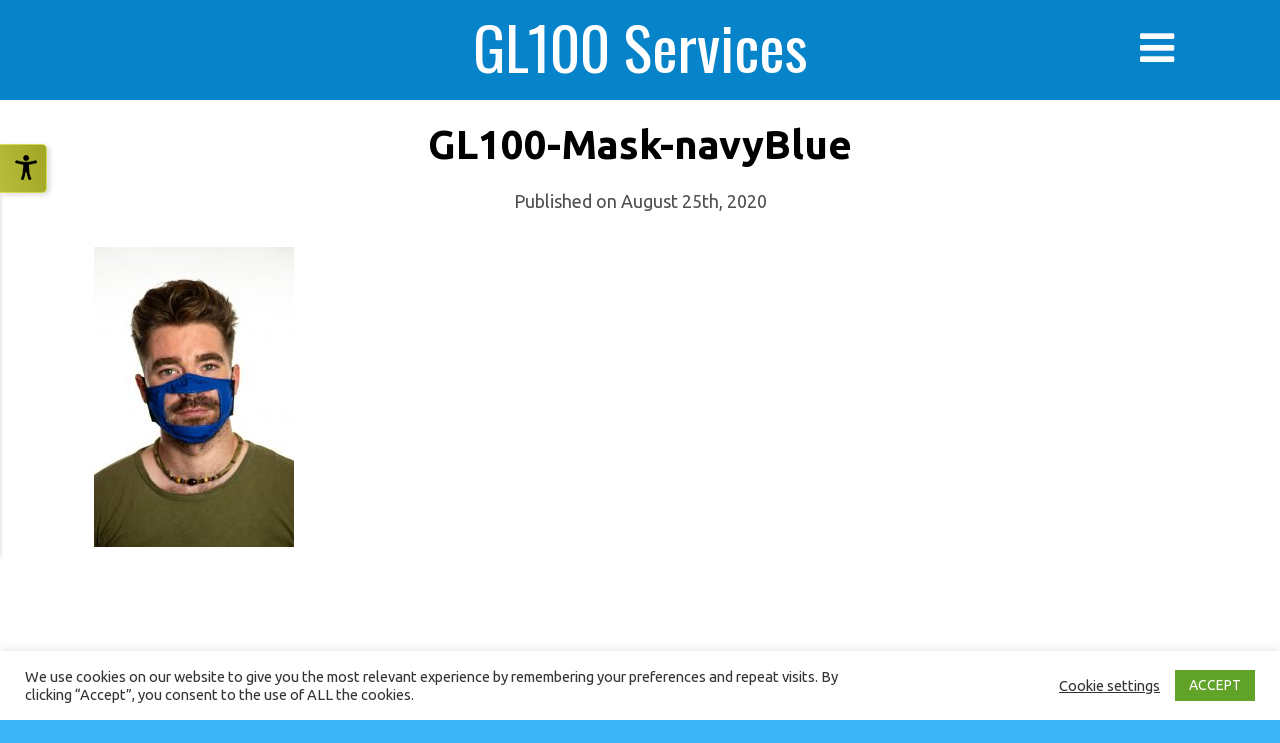

--- FILE ---
content_type: text/css
request_url: https://gl100services.com/wp-content/themes/kichu/style.css?ver=6.7.4
body_size: 3766
content:
/*
Theme Name: Kichu
Theme URI: http://www.hardeepasrani.com/portfolio/wordpress-themes/kichu/
Author: Hardeep Asrani
Author URI: http://www.hardeepasrani.com
Description: Kichu is one column theme, which supports all the post formats. This design focuses on your content & is perfect for an elegant blog site. This theme allows you to customize colors, and is translation-ready.
Version: 1.5.2
License: GNU General Public License v2 or later
License URI: http://www.gnu.org/licenses/gpl-2.0.html
Tags: blue, white, light, responsive-layout, one-column, fluid-layout, custom-colors, custom-menu, featured-images, full-width-template, post-formats, sticky-post, threaded-comments, translation-ready
Text Domain: kichu

Kichu WordPress Theme, Copyright 2015 Hardeep Asrani
Hardeep is distributed under the terms of the GNU GPL
*/

* {
	margin: 0;
	padding: 0;
}
del {
	text-decoration: line-through;
}
table {
	border-collapse: collapse;
	border-spacing: 0;
	line-height: 2;
	margin-bottom: 4rem;
	width: 100%;
}
a img {
	border: none;
}
*,:before,:after {
	-webkit-box-sizing: border-box;
	-moz-box-sizing: border-box;
	box-sizing: border-box;
}
body {
	background-color: #3cb5f9;
	color: #505050;
	font-family: Ubuntu, sans-serif;
	font-weight: 300;
	font-size: 16px;
	line-height: 1.8;
}
h1,h2,h3,h4,h5,h6 {
	line-height: 1.5;
	font-weight: 300;
	margin: 10px 0px;
	font-family: inherit;
	color: inherit;
	text-rendering: optimizelegibility;
}
h1{font-size:38.5px;}
h2{font-size:31.5px;}
h3{font-size:24.5px;}
h4{font-size:17.5px;}
h5{font-size:14px;}
h6{font-size:11.9px;}
a {
	text-decoration: none;
	color: #3cb5f9;
}
a:hover {
	color: #0793e2;
}
blockquote {
	font-style: italic;
	margin: 10px;
}
blockquote:before {
	content: "“";
	display: block;
	font-size: 25px;
	height: 0;
	left: -20px;
	position: relative;
	top: -10px;
}
ul,ol,dd {
	margin-left: 20px;
}
code {
	padding: 2px 4px;
	color: #d14;
	background-color: #f7f7f9;
	border: 1px solid #e1e1e8;
}
pre {
	display: block;
	color: #000;
	padding: 9.5px;
	margin: 0px 0px 10px;
	font-size: 13px;
	line-height: 20px;
	word-break: break-all;
	word-wrap: break-word;
	white-space: pre-wrap;
	background-color: #F5F5F5;
	border: 1px solid rgba(0, 0, 0, 0.15);
	border-radius: 4px;
}
embed,iframe,img,object,video,.wp-caption {
	max-width: 100%;
}
tbody {
	border-bottom: 1px solid #ddd;
}
th,td {
	text-align: left;
}
th {
	font-weight: 700;
	text-transform: uppercase;
}
td {
	border-top: 1px solid #ddd;
	padding: .6rem 0;
}
label {
	display: inline-block;
	max-width: 100%;
	margin-bottom: 5px;
	font-weight: bold;
}
textarea, input[type="text"], input[type="password"], input[type="datetime"], input[type="datetime-local"], input[type="date"], input[type="month"], input[type="time"], input[type="week"], input[type="number"], input[type="email"], input[type="url"], input[type="search"], input[type="tel"], input[type="color"] {
	width: 100%;
	height: 40px;
	padding: 6px 12px;
	line-height: 1.625;
	color: #000;
	background-color: #FFF;
	background-image: none;
	border: 1px solid #EEE;
	border-radius: 3px;
	transition: border-color 0.15s ease-in-out 0s, box-shadow 0.15s ease-in-out 0s;
	box-shadow: none !important;
	min-height: 40px;
	font-size: 14px;
}
textarea {
	height: 100px;
}
input[type="submit"],
button {
	display: inline-block;
	margin-bottom: 0px;
	font-weight: normal;
	text-align: center;
	vertical-align: middle;
	cursor: pointer;
	background-image: none;
	border: 1px solid #0683C9;
	white-space: nowrap;
	padding: 6px 12px;
	font-size: 16px;
	line-height: 1.625;
	border-radius: 3px;
	-moz-user-select: none;
	outline: medium none !important;
	color: #FFF;
	background-color: #0683C9;
}

/* WordPress
--------------------------------------------- */

.avatar {
	float: left;
	margin-right: 25px;
}
.alignleft .avatar {
	margin-right: 24px;
	margin-right: 2.4rem;
}
.alignright .avatar {
	margin-left: 24px;
	margin-left: 2.4rem;
}
.search-form input[type="submit"] {
	border: 0;
	clip: rect(0, 0, 0, 0);
	height: 1px;
	margin: -1px;
	padding: 0;
	position: absolute;
	width: 1px;
}
article.sticky h2:before {
content: "Featured: ";
}
img.centered,
.aligncenter {
	display: block;
	margin: 0 auto 24px;
	margin: 0 auto 2.4rem;
}
img.alignnone {
	margin-bottom: 12px;
	margin-bottom: 1.2rem;
}
.alignleft {
	float: left;
	text-align: left;
}
.alignright {
	float: right;
	text-align: right;
}
img.alignleft,
.wp-caption.alignleft {
	margin: 0 24px 24px 0;
	margin: 0 2.4rem 2.4rem 0;
}
img.alignright,
.wp-caption.alignright {
	margin: 0 0 24px 24px;
	margin: 0 0 2.4rem 2.4rem;
}
.wp-caption-text {
	font-size: 14px;
	font-size: 1.4rem;
	font-weight: 700;
	text-align: center;
}
.gallery-caption,
.screen-reader-text{
}
.widget_calendar table {
	width: 100%;
}
.widget_calendar td,
.widget_calendar th {
	text-align: center;
}
#wrapper {
	width: 100%;
	margin: 0 auto;
}
#main {
	background-color: #fff;
	padding-top: 75px;
}
.container {
	width: 80%;
	margin: 0 auto;
	padding: 0 30px;
}
.article-meta {
	text-align: center;
	margin: 0 0 30px 0;
}
.article-meta-format {
	text-align: left;
	margin: 30px 0 0 0;
}
article {
	padding: 40px 0;
}
article:nth-child(even) a.title {
	color: #fff;
}
article .title {
	text-align: center;
}

article .title h1,
article .title h2  {
	font-weight: 700;
	font-size: 40px;
	margin-bottom: 10px;
    -ms-word-wrap: break-word;
    word-wrap: break-word;
}
article p {
	margin-bottom: 10px;
}
article p: last-child {
	margin-bottom: 0;
}
article:nth-child(even) {
	background-color: #3cb5f9;
	color: #FFF;
}
.content h1,.content h2 {
	margin: 20px 0;
}
.content img {
	width: auto;
	height: auto;
}
.format-image .wp-caption p {
	text-align: center;
}
.format-quote blockquote {
	font-size: 40px;
}
.format-quote blockquote:before {
	content: none;
}
.format-status .status-avatar img {
	border-radius: 100%;
}
.entry-categories,.entry-tags {	display: block;}
.pagination {
	background-color: #3cb5f9;
}
.pagination {
	color: #FFF
}
.pagination a {
	color: #FFF;
	font-size: 14px;
	text-transform: uppercase;
	display: inline-block;
	margin: 0;
	padding: 10px;
}
.pagination a:hover {
	color: #FFF;
	background-color: #0683C9;
}
.pagination span.right,
.pagination span.left {
	display: block;
	width: 50%;
}
.pagination span.left {
	float: left;
	text-align: left;
}
.pagination span.right {
	float: right;
	text-align: right;
}

/**
 * Comments
 */

#commentform {
	margin-bottom: 30px;
}
ol.comment-list {
	position: relative;
	list-style: none;
}
.comment ul {
	list-style: none;
}
ol.comment-list>li:last-child {
	padding-bottom: 20px;
}
.comment-area {
	background: none repeat scroll 0% 0% rgb(60, 181, 249);
	padding: 20px 0px;
}
.comments-title, .comment-list, .comment-reply-title, .must-log-in, .comment-respond .comment-form, .comment-respond iframe, .comment-navigation {
	display: block;
	margin-left: auto;
	margin-right: auto;
	width: 80%;
}
.comment-list .comment-respond a {
	color: #505050;
}
.comments-title,
.comment-navigation .screen-reader-text {
	color: #fff;
}
.comment-navigation h1.screen-reader-text {
	font-size: 25px;
}
.comment-navigation {
	color: #1d3645;
}
.comment-list .pingback, .comment-list .trackback {
	padding-top: 0;
}
img.avatar {	/* this fixes an issue with gravatar hovercards */
	-moz-box-sizing: content-box;
	-webkit-box-sizing: content-box;
	box-sizing: content-box;
}
.comment-list > li:after, .comment-list .children > li:before {
	display: none;
}
.comment-author {
	float: none;
	max-width: none;
}
.comment-meta, .comment-awaiting-moderation, .comment-content, .comment-list .reply {
	width: auto;
	float: none;
}
.comment-content {
	word-break: break-word;
	overflow: auto;
}
.comment-body {
	position: relative;
	background: #fff;
	padding: 0;
	margin-bottom: 10px;
	margin-left: 100px;
	padding: 15px 20px;
	-ms-word-wrap: break-word;
	word-wrap: break-word;
}
.comment-list .trackback .comment-body,
.comment-list .pingback .comment-body {
	background: rgba(255,255,255,.6);
}
.comment-body:before {
	width: 0;
	height: 0;
	border-top: 10px solid transparent;
	border-right: 10px solid #fff;
	border-bottom: 10px solid transparent;
	display: block;
	position: absolute;
	left: -10px;
	top: 34px;
	content: "";
}
.comment-list .trackback .comment-body:before, 
.comment-list .pingback .comment-body:before {
	display: none;
}
.bypostauthor>.comment-body:before {
	border-right: 10px solid whitesmoke;
}
.bypostauthor>.comment-body {
	background: whitesmoke;
}
.comment-body a, 
.comment-body .comment-author .fn, 
.comment-body .comment-author .url, 
.comment-body .comment-reply-link, 
.comment-body .comment-reply-login, 
.comment-body .pingback .comment-body a, 
.comment-body .trackback .comment-body a {
	color: #d44410;
}
.bypostauthor .comment-body a, 
.bypostauthor .comment-body .comment-author .fn, 
.bypostauthor .comment-body .comment-author .url, 
.bypostauthor .comment-body .comment-reply-link, 
.bypostauthor .comment-body .comment-reply-login, 
.bypostauthor .comment-body .pingback .comment-body a, 
.bypostauthor .comment-body .trackback .comment-body a {
	color: #b60000 !important;
}
.comment-author img {
	position: absolute;
	left: -100px;
	width: 60px;
	height: 60px;
}
.comment-author .fn a, .comment-author .fn {
	font-size: 16px;
	font-weight: bold;
	font-style: normal;
}
.comment-meta {
	position: absolute;
	width: auto;
	right: 20px;
	top: 18px;
}
.comment-author {
	margin-bottom: 20px;
}
.comment-respond {
	padding: 20px 0px;
}
#cancel-comment-reply-link {
	color: #505050;
}
.comment-navigation {
	min-height: 80px;
}
.comment-navigation .nav-previous a,
.comment-navigation .nav-next a {
	color: #FFF;
	display: inline-block;
	margin: 0px;
	padding: 10px;
}
.comment-navigation .nav-previous a {
	float: left;
}
.comment-navigation .nav-next a {
	float: right;
}
.no-comments {
	font-size: 25px;
	text-align: center;
	padding: 20px;
}
.form-allowed-tags code {
	background: none;
	border: none;
}
header {
	width: 100%;
	height: 100px;
	overflow: hidden;
	position: fixed;
	top: 0;
	left: 0;
	z-index: 999;
	background-color: #0683c9;
	text-align: center;
	-webkit-transition: height .3s;
	-moz-transition: height .3s;
	-ms-transition: height .3s;
	-o-transition: height .3s;
	transition: height .3s;
}
header h1#logo {
	display: inline-block;
	height: 100px;
	line-height: 72px;
	font-family: Oswald, sans-serif;
	font-size: 60px;
	color: #FFF;
	font-weight: 400;
	-webkit-transition: all .3s;
	-moz-transition: all .3s;
	-ms-transition: all .3s;
	-o-transition: all .3s;
	transition: all .3s;
}
header.smaller {
	height: 75px;
}
header.smaller h1#logo {
	height: 75px;
	line-height: 55px;
	font-size: 30px;
}
.clearfix:after {
	visibility: hidden;
	display: block;
	content: "";
	clear: both;
	height: 0;
}
article a.title,article:nth-child(even) a {
	color: #000;
}
.nav-menu {
	background: #47a3da;
	position: fixed;
}
.nav-menu .fa{
	margin-right: 10px;
}
.nav-menu h3 {
	color: #afdefa;
	font-size: 1.9em;
	padding-left: 20px;
	margin: 0;
	font-weight: 300;
	background: #0d77b6;
	height: 100px;
	line-height: 100px;
	-webkit-transition: all .3s;
	-moz-transition: all .3s;
	-ms-transition: all .3s;
	-o-transition: all .3s;
	transition: all .3s;
	cursor: pointer;
}
.nav-menu .smaller {
	height: 75px;
	line-height: 30px;
	padding-top: 22px;
}
.nav-menu a {
	display: block;
	color: #fff;
	font-size: 1.1em;
	font-weight: 300;
}
.nav-menu a:hover {
	background: #258ecd;
	color: #fff;
}
.nav-menu a:active {
	background: #afdefa;
	color: #47a3da;
}
.nav-menu-vertical {
	width: 240px;
	height: 100%;
	top: 0;
	z-index: 1000;
}
.nav-menu-vertical a {
	border-bottom: 1px solid #258ecd;
	padding: 1em;
}
.nav-menu-right {
	right: -250px;
}
.nav-menu-right.nav-menu-open {
	right: 0px;
}
.nav-menu-push {
	overflow-x: hidden;
	position: relative;
	left: 0;
}
.nav-menu-push-toright {
	left: 240px;
}
.nav-menu,
.nav-menu-push {
	-webkit-transition: all 0.3s ease;
	-moz-transition: all 0.3s ease;
	transition: all 0.3s ease;
}
.nav-menu ul {
	list-style: none;
	margin: 0;
}
button#showRightPush {
	float: right;
	line-height: 85px;
	font-size: 40px;
	background: none;
	border: none;
	-webkit-transition: all .3s;
	-moz-transition: all .3s;
	-ms-transition: all .3s;
	-o-transition: all .3s;
	transition: all .3s;
}
header.smaller button#showRightPush {
	line-height: 60px;
}
.menu-all-pages-container {
    overflow-y: scroll;
    height: 100%;
}
.fa-bars {
	line-height: normal !important;
}
.credits {
	color: #FFF;
	text-align: center;
	background-color: #0683C9;
	padding: 10px;
	word-break: break-all;
}
.credits a {
	color: #FFF;
}
@media screen and (max-height: 26.375em){
	.nav-menu-right {
		right: -250px;
	}
	.nav-menu-push-toright {
		left: 190px;
	}
}
@media all and (max-width: 660px) {
	header  {
		height: 75px;
	}
	header h1#logo {
		display: block;
		float: none;
		height: 75px;
		font-size: 30px;
		line-height: 75px;
		text-align: center;
		margin: 0 auto;
		padding-right: 40px;
	}
	header.smaller {
		height: 75px;
	}
	header.smaller h1#logo {
		height: 75px;
		line-height: 75px;
		font-size: 30px;
	}
	button#showRightPush {
		top: 10px;
		position: fixed;
		line-height: 25px !important;
		right: 0px;
		-webkit-transition: all .3s;
		-moz-transition: all .3s;
		-ms-transition: all .3s;
		-o-transition: all .3s;
		transition: all .3s;
	}
	header.smaller button#showRightPush {
		line-height: 25px !important;
        	top: 10px !important;
	}
	.nav-menu h3 {
		height: 75px !important;
		line-height: 30px !important;
		padding-top: 22px;
	}
	.nav-menu .smaller {
		height: 75px !important;
		line-height: 30px !important;
	}
}
@media all and (max-width: 630px) {
	.container {
		width: 100%;
	}
	.comments-area .comments-title,
	.comments-area .comment-respond,
	.comments-area .comment-navigation {
		padding-left: 20px;
		padding-right: 20px;
	}
	.comment-author {
		margin-bottom: 20px;
	}
	.comment-meta {
		position: relative;
		right: auto;
		top: -18px;
	}
	.pagination a {
		display: block;
	}
	.pagination span.left,.pagination span.right {
		width: 100%;
		float: none;
		text-align: center;
	}
	.pagination span.left {
		border-bottom: solid 1px #0793e2;
	}
}